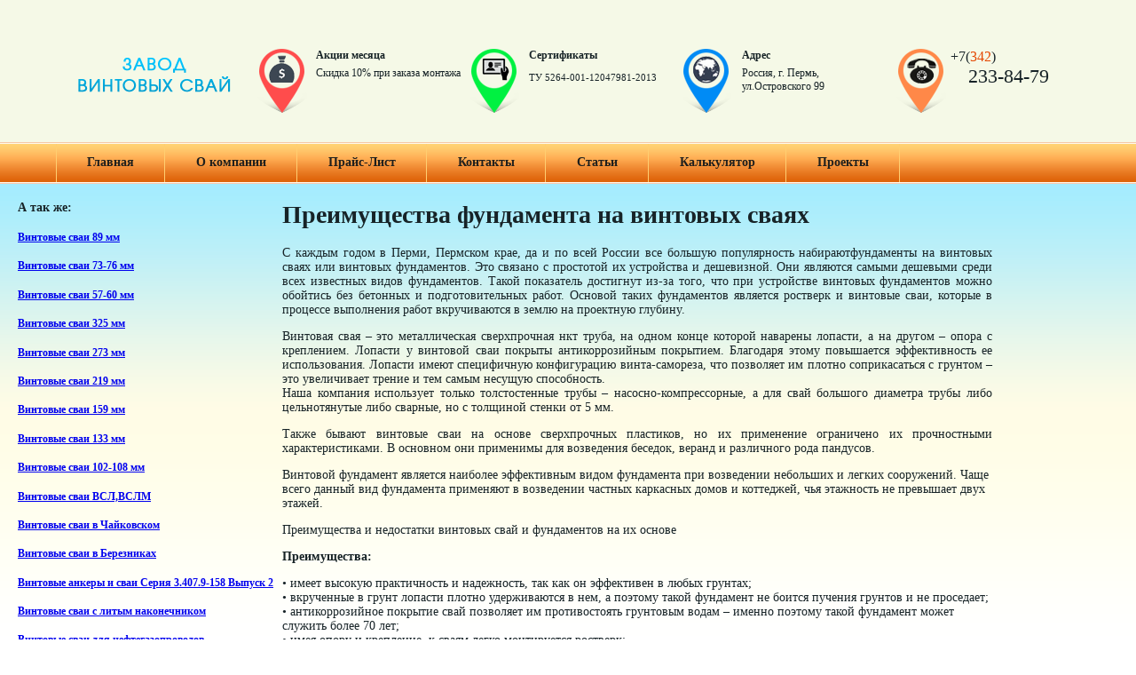

--- FILE ---
content_type: text/html; charset=UTF-8
request_url: https://vintovye-svai-perm.ru/preimushhestva-fundamenta-na-vintovyx-svayax.html
body_size: 15713
content:
<!DOCTYPE html>

<html>
<head>
<meta name="google-site-verification" content="qfzAMZpzz7pb3O85U8G1zzpoYGE02qIMHhznFZ2TbnQ" />
<meta name="google-site-verification" content="NTckzxT4V1Qeo3_xrZjc_oPyaQTdXwukX_4iDXq7kz0" />
<meta name='yandex-verification' content='5bf540e0ebc30804' />
<meta name="yandex-verification" content="8137716b9eaf028d" />
<meta name="viewport" content="width=1254, initial-scale=1">
    <meta charset="UTF-8" />
    
    <link rel="alternate" type="application/rss+xml" title="RSS 2.0" href="https://vintovye-svai-perm.ru/feed" />
    <link rel="stylesheet" type="text/css" href="https://vintovye-svai-perm.ru/wp-content/themes/pilings/style.css">
    <script src="//ajax.googleapis.com/ajax/libs/jquery/2.1.0/jquery.min.js"></script>
    <script src="https://vintovye-svai-perm.ru/wp-content/themes/pilings/js/jquery.slider.js"></script>
    	<style>img:is([sizes="auto" i], [sizes^="auto," i]) { contain-intrinsic-size: 3000px 1500px }</style>
	
		<!-- All in One SEO 4.9.2 - aioseo.com -->
		<title>Преимущества фундамента на винтовых сваях | Винтовые сваи в Перми | Винтовые сваи Пермь</title>
	<meta name="description" content="Производство и монтаж фундаментов на винтовых сваях в Перми" />
	<meta name="robots" content="max-image-preview:large" />
	<meta name="author" content="admin"/>
	<link rel="canonical" href="https://vintovye-svai-perm.ru/preimushhestva-fundamenta-na-vintovyx-svayax.html" />
	<meta name="generator" content="All in One SEO (AIOSEO) 4.9.2" />
		<meta property="og:locale" content="ru_RU" />
		<meta property="og:site_name" content="Винтовые сваи Пермь | Производство и продажа винтовых свай" />
		<meta property="og:type" content="article" />
		<meta property="og:title" content="Преимущества фундамента на винтовых сваях | Винтовые сваи в Перми | Винтовые сваи Пермь" />
		<meta property="og:description" content="Производство и монтаж фундаментов на винтовых сваях в Перми" />
		<meta property="og:url" content="https://vintovye-svai-perm.ru/preimushhestva-fundamenta-na-vintovyx-svayax.html" />
		<meta property="article:published_time" content="2015-02-09T07:23:55+00:00" />
		<meta property="article:modified_time" content="2015-02-09T07:26:43+00:00" />
		<meta name="twitter:card" content="summary_large_image" />
		<meta name="twitter:title" content="Преимущества фундамента на винтовых сваях | Винтовые сваи в Перми | Винтовые сваи Пермь" />
		<meta name="twitter:description" content="Производство и монтаж фундаментов на винтовых сваях в Перми" />
		<script type="application/ld+json" class="aioseo-schema">
			{"@context":"https:\/\/schema.org","@graph":[{"@type":"Article","@id":"https:\/\/vintovye-svai-perm.ru\/preimushhestva-fundamenta-na-vintovyx-svayax.html#article","name":"\u041f\u0440\u0435\u0438\u043c\u0443\u0449\u0435\u0441\u0442\u0432\u0430 \u0444\u0443\u043d\u0434\u0430\u043c\u0435\u043d\u0442\u0430 \u043d\u0430 \u0432\u0438\u043d\u0442\u043e\u0432\u044b\u0445 \u0441\u0432\u0430\u044f\u0445 | \u0412\u0438\u043d\u0442\u043e\u0432\u044b\u0435 \u0441\u0432\u0430\u0438 \u0432 \u041f\u0435\u0440\u043c\u0438 | \u0412\u0438\u043d\u0442\u043e\u0432\u044b\u0435 \u0441\u0432\u0430\u0438 \u041f\u0435\u0440\u043c\u044c","headline":"\u041f\u0440\u0435\u0438\u043c\u0443\u0449\u0435\u0441\u0442\u0432\u0430 \u0444\u0443\u043d\u0434\u0430\u043c\u0435\u043d\u0442\u0430 \u043d\u0430 \u0432\u0438\u043d\u0442\u043e\u0432\u044b\u0445 \u0441\u0432\u0430\u044f\u0445","author":{"@id":"https:\/\/vintovye-svai-perm.ru\/author\/admin#author"},"publisher":{"@id":"https:\/\/vintovye-svai-perm.ru\/#organization"},"image":{"@type":"ImageObject","url":"http:\/\/vintovye-svai-perm.ru\/nextgen-attach_to_post\/preview\/id--1984","@id":"https:\/\/vintovye-svai-perm.ru\/preimushhestva-fundamenta-na-vintovyx-svayax.html\/#articleImage"},"datePublished":"2015-02-09T07:23:55+05:00","dateModified":"2015-02-09T07:26:43+05:00","inLanguage":"ru-RU","mainEntityOfPage":{"@id":"https:\/\/vintovye-svai-perm.ru\/preimushhestva-fundamenta-na-vintovyx-svayax.html#webpage"},"isPartOf":{"@id":"https:\/\/vintovye-svai-perm.ru\/preimushhestva-fundamenta-na-vintovyx-svayax.html#webpage"},"articleSection":"\u0421\u0442\u0430\u0442\u044c\u0438"},{"@type":"BreadcrumbList","@id":"https:\/\/vintovye-svai-perm.ru\/preimushhestva-fundamenta-na-vintovyx-svayax.html#breadcrumblist","itemListElement":[{"@type":"ListItem","@id":"https:\/\/vintovye-svai-perm.ru#listItem","position":1,"name":"Home","item":"https:\/\/vintovye-svai-perm.ru","nextItem":{"@type":"ListItem","@id":"https:\/\/vintovye-svai-perm.ru\/category\/stati#listItem","name":"\u0421\u0442\u0430\u0442\u044c\u0438"}},{"@type":"ListItem","@id":"https:\/\/vintovye-svai-perm.ru\/category\/stati#listItem","position":2,"name":"\u0421\u0442\u0430\u0442\u044c\u0438","item":"https:\/\/vintovye-svai-perm.ru\/category\/stati","nextItem":{"@type":"ListItem","@id":"https:\/\/vintovye-svai-perm.ru\/preimushhestva-fundamenta-na-vintovyx-svayax.html#listItem","name":"\u041f\u0440\u0435\u0438\u043c\u0443\u0449\u0435\u0441\u0442\u0432\u0430 \u0444\u0443\u043d\u0434\u0430\u043c\u0435\u043d\u0442\u0430 \u043d\u0430 \u0432\u0438\u043d\u0442\u043e\u0432\u044b\u0445 \u0441\u0432\u0430\u044f\u0445"},"previousItem":{"@type":"ListItem","@id":"https:\/\/vintovye-svai-perm.ru#listItem","name":"Home"}},{"@type":"ListItem","@id":"https:\/\/vintovye-svai-perm.ru\/preimushhestva-fundamenta-na-vintovyx-svayax.html#listItem","position":3,"name":"\u041f\u0440\u0435\u0438\u043c\u0443\u0449\u0435\u0441\u0442\u0432\u0430 \u0444\u0443\u043d\u0434\u0430\u043c\u0435\u043d\u0442\u0430 \u043d\u0430 \u0432\u0438\u043d\u0442\u043e\u0432\u044b\u0445 \u0441\u0432\u0430\u044f\u0445","previousItem":{"@type":"ListItem","@id":"https:\/\/vintovye-svai-perm.ru\/category\/stati#listItem","name":"\u0421\u0442\u0430\u0442\u044c\u0438"}}]},{"@type":"Organization","@id":"https:\/\/vintovye-svai-perm.ru\/#organization","name":"\u0412\u0438\u043d\u0442\u043e\u0432\u044b\u0435 \u0441\u0432\u0430\u0438 \u041f\u0435\u0440\u043c\u044c","description":"\u041f\u0440\u043e\u0438\u0437\u0432\u043e\u0434\u0441\u0442\u0432\u043e \u0438 \u043f\u0440\u043e\u0434\u0430\u0436\u0430 \u0432\u0438\u043d\u0442\u043e\u0432\u044b\u0445 \u0441\u0432\u0430\u0439","url":"https:\/\/vintovye-svai-perm.ru\/"},{"@type":"Person","@id":"https:\/\/vintovye-svai-perm.ru\/author\/admin#author","url":"https:\/\/vintovye-svai-perm.ru\/author\/admin","name":"admin","image":{"@type":"ImageObject","@id":"https:\/\/vintovye-svai-perm.ru\/preimushhestva-fundamenta-na-vintovyx-svayax.html#authorImage","url":"https:\/\/secure.gravatar.com\/avatar\/f840dc420c2a70e06a8a7a47c11fbc1a86ef36a6ce32f859b468a2563f753284?s=96&d=mm&r=g","width":96,"height":96,"caption":"admin"}},{"@type":"WebPage","@id":"https:\/\/vintovye-svai-perm.ru\/preimushhestva-fundamenta-na-vintovyx-svayax.html#webpage","url":"https:\/\/vintovye-svai-perm.ru\/preimushhestva-fundamenta-na-vintovyx-svayax.html","name":"\u041f\u0440\u0435\u0438\u043c\u0443\u0449\u0435\u0441\u0442\u0432\u0430 \u0444\u0443\u043d\u0434\u0430\u043c\u0435\u043d\u0442\u0430 \u043d\u0430 \u0432\u0438\u043d\u0442\u043e\u0432\u044b\u0445 \u0441\u0432\u0430\u044f\u0445 | \u0412\u0438\u043d\u0442\u043e\u0432\u044b\u0435 \u0441\u0432\u0430\u0438 \u0432 \u041f\u0435\u0440\u043c\u0438 | \u0412\u0438\u043d\u0442\u043e\u0432\u044b\u0435 \u0441\u0432\u0430\u0438 \u041f\u0435\u0440\u043c\u044c","description":"\u041f\u0440\u043e\u0438\u0437\u0432\u043e\u0434\u0441\u0442\u0432\u043e \u0438 \u043c\u043e\u043d\u0442\u0430\u0436 \u0444\u0443\u043d\u0434\u0430\u043c\u0435\u043d\u0442\u043e\u0432 \u043d\u0430 \u0432\u0438\u043d\u0442\u043e\u0432\u044b\u0445 \u0441\u0432\u0430\u044f\u0445 \u0432 \u041f\u0435\u0440\u043c\u0438","inLanguage":"ru-RU","isPartOf":{"@id":"https:\/\/vintovye-svai-perm.ru\/#website"},"breadcrumb":{"@id":"https:\/\/vintovye-svai-perm.ru\/preimushhestva-fundamenta-na-vintovyx-svayax.html#breadcrumblist"},"author":{"@id":"https:\/\/vintovye-svai-perm.ru\/author\/admin#author"},"creator":{"@id":"https:\/\/vintovye-svai-perm.ru\/author\/admin#author"},"datePublished":"2015-02-09T07:23:55+05:00","dateModified":"2015-02-09T07:26:43+05:00"},{"@type":"WebSite","@id":"https:\/\/vintovye-svai-perm.ru\/#website","url":"https:\/\/vintovye-svai-perm.ru\/","name":"\u0412\u0438\u043d\u0442\u043e\u0432\u044b\u0435 \u0441\u0432\u0430\u0438 \u041f\u0435\u0440\u043c\u044c","description":"\u041f\u0440\u043e\u0438\u0437\u0432\u043e\u0434\u0441\u0442\u0432\u043e \u0438 \u043f\u0440\u043e\u0434\u0430\u0436\u0430 \u0432\u0438\u043d\u0442\u043e\u0432\u044b\u0445 \u0441\u0432\u0430\u0439","inLanguage":"ru-RU","publisher":{"@id":"https:\/\/vintovye-svai-perm.ru\/#organization"}}]}
		</script>
		<!-- All in One SEO -->

<link rel="alternate" type="application/rss+xml" title="Винтовые сваи Пермь &raquo; Лента комментариев к &laquo;Преимущества фундамента на винтовых сваях&raquo;" href="https://vintovye-svai-perm.ru/preimushhestva-fundamenta-na-vintovyx-svayax.html/feed" />
<script type="text/javascript">
/* <![CDATA[ */
window._wpemojiSettings = {"baseUrl":"https:\/\/s.w.org\/images\/core\/emoji\/16.0.1\/72x72\/","ext":".png","svgUrl":"https:\/\/s.w.org\/images\/core\/emoji\/16.0.1\/svg\/","svgExt":".svg","source":{"concatemoji":"https:\/\/vintovye-svai-perm.ru\/wp-includes\/js\/wp-emoji-release.min.js?ver=6.8.3"}};
/*! This file is auto-generated */
!function(s,n){var o,i,e;function c(e){try{var t={supportTests:e,timestamp:(new Date).valueOf()};sessionStorage.setItem(o,JSON.stringify(t))}catch(e){}}function p(e,t,n){e.clearRect(0,0,e.canvas.width,e.canvas.height),e.fillText(t,0,0);var t=new Uint32Array(e.getImageData(0,0,e.canvas.width,e.canvas.height).data),a=(e.clearRect(0,0,e.canvas.width,e.canvas.height),e.fillText(n,0,0),new Uint32Array(e.getImageData(0,0,e.canvas.width,e.canvas.height).data));return t.every(function(e,t){return e===a[t]})}function u(e,t){e.clearRect(0,0,e.canvas.width,e.canvas.height),e.fillText(t,0,0);for(var n=e.getImageData(16,16,1,1),a=0;a<n.data.length;a++)if(0!==n.data[a])return!1;return!0}function f(e,t,n,a){switch(t){case"flag":return n(e,"\ud83c\udff3\ufe0f\u200d\u26a7\ufe0f","\ud83c\udff3\ufe0f\u200b\u26a7\ufe0f")?!1:!n(e,"\ud83c\udde8\ud83c\uddf6","\ud83c\udde8\u200b\ud83c\uddf6")&&!n(e,"\ud83c\udff4\udb40\udc67\udb40\udc62\udb40\udc65\udb40\udc6e\udb40\udc67\udb40\udc7f","\ud83c\udff4\u200b\udb40\udc67\u200b\udb40\udc62\u200b\udb40\udc65\u200b\udb40\udc6e\u200b\udb40\udc67\u200b\udb40\udc7f");case"emoji":return!a(e,"\ud83e\udedf")}return!1}function g(e,t,n,a){var r="undefined"!=typeof WorkerGlobalScope&&self instanceof WorkerGlobalScope?new OffscreenCanvas(300,150):s.createElement("canvas"),o=r.getContext("2d",{willReadFrequently:!0}),i=(o.textBaseline="top",o.font="600 32px Arial",{});return e.forEach(function(e){i[e]=t(o,e,n,a)}),i}function t(e){var t=s.createElement("script");t.src=e,t.defer=!0,s.head.appendChild(t)}"undefined"!=typeof Promise&&(o="wpEmojiSettingsSupports",i=["flag","emoji"],n.supports={everything:!0,everythingExceptFlag:!0},e=new Promise(function(e){s.addEventListener("DOMContentLoaded",e,{once:!0})}),new Promise(function(t){var n=function(){try{var e=JSON.parse(sessionStorage.getItem(o));if("object"==typeof e&&"number"==typeof e.timestamp&&(new Date).valueOf()<e.timestamp+604800&&"object"==typeof e.supportTests)return e.supportTests}catch(e){}return null}();if(!n){if("undefined"!=typeof Worker&&"undefined"!=typeof OffscreenCanvas&&"undefined"!=typeof URL&&URL.createObjectURL&&"undefined"!=typeof Blob)try{var e="postMessage("+g.toString()+"("+[JSON.stringify(i),f.toString(),p.toString(),u.toString()].join(",")+"));",a=new Blob([e],{type:"text/javascript"}),r=new Worker(URL.createObjectURL(a),{name:"wpTestEmojiSupports"});return void(r.onmessage=function(e){c(n=e.data),r.terminate(),t(n)})}catch(e){}c(n=g(i,f,p,u))}t(n)}).then(function(e){for(var t in e)n.supports[t]=e[t],n.supports.everything=n.supports.everything&&n.supports[t],"flag"!==t&&(n.supports.everythingExceptFlag=n.supports.everythingExceptFlag&&n.supports[t]);n.supports.everythingExceptFlag=n.supports.everythingExceptFlag&&!n.supports.flag,n.DOMReady=!1,n.readyCallback=function(){n.DOMReady=!0}}).then(function(){return e}).then(function(){var e;n.supports.everything||(n.readyCallback(),(e=n.source||{}).concatemoji?t(e.concatemoji):e.wpemoji&&e.twemoji&&(t(e.twemoji),t(e.wpemoji)))}))}((window,document),window._wpemojiSettings);
/* ]]> */
</script>
<style id='wp-emoji-styles-inline-css' type='text/css'>

	img.wp-smiley, img.emoji {
		display: inline !important;
		border: none !important;
		box-shadow: none !important;
		height: 1em !important;
		width: 1em !important;
		margin: 0 0.07em !important;
		vertical-align: -0.1em !important;
		background: none !important;
		padding: 0 !important;
	}
</style>
<link rel='stylesheet' id='wp-block-library-css' href='https://vintovye-svai-perm.ru/wp-includes/css/dist/block-library/style.min.css?ver=6.8.3' type='text/css' media='all' />
<style id='classic-theme-styles-inline-css' type='text/css'>
/*! This file is auto-generated */
.wp-block-button__link{color:#fff;background-color:#32373c;border-radius:9999px;box-shadow:none;text-decoration:none;padding:calc(.667em + 2px) calc(1.333em + 2px);font-size:1.125em}.wp-block-file__button{background:#32373c;color:#fff;text-decoration:none}
</style>
<link rel='stylesheet' id='aioseo/css/src/vue/standalone/blocks/table-of-contents/global.scss-css' href='https://vintovye-svai-perm.ru/wp-content/plugins/all-in-one-seo-pack/dist/Lite/assets/css/table-of-contents/global.e90f6d47.css?ver=4.9.2' type='text/css' media='all' />
<style id='global-styles-inline-css' type='text/css'>
:root{--wp--preset--aspect-ratio--square: 1;--wp--preset--aspect-ratio--4-3: 4/3;--wp--preset--aspect-ratio--3-4: 3/4;--wp--preset--aspect-ratio--3-2: 3/2;--wp--preset--aspect-ratio--2-3: 2/3;--wp--preset--aspect-ratio--16-9: 16/9;--wp--preset--aspect-ratio--9-16: 9/16;--wp--preset--color--black: #000000;--wp--preset--color--cyan-bluish-gray: #abb8c3;--wp--preset--color--white: #ffffff;--wp--preset--color--pale-pink: #f78da7;--wp--preset--color--vivid-red: #cf2e2e;--wp--preset--color--luminous-vivid-orange: #ff6900;--wp--preset--color--luminous-vivid-amber: #fcb900;--wp--preset--color--light-green-cyan: #7bdcb5;--wp--preset--color--vivid-green-cyan: #00d084;--wp--preset--color--pale-cyan-blue: #8ed1fc;--wp--preset--color--vivid-cyan-blue: #0693e3;--wp--preset--color--vivid-purple: #9b51e0;--wp--preset--gradient--vivid-cyan-blue-to-vivid-purple: linear-gradient(135deg,rgba(6,147,227,1) 0%,rgb(155,81,224) 100%);--wp--preset--gradient--light-green-cyan-to-vivid-green-cyan: linear-gradient(135deg,rgb(122,220,180) 0%,rgb(0,208,130) 100%);--wp--preset--gradient--luminous-vivid-amber-to-luminous-vivid-orange: linear-gradient(135deg,rgba(252,185,0,1) 0%,rgba(255,105,0,1) 100%);--wp--preset--gradient--luminous-vivid-orange-to-vivid-red: linear-gradient(135deg,rgba(255,105,0,1) 0%,rgb(207,46,46) 100%);--wp--preset--gradient--very-light-gray-to-cyan-bluish-gray: linear-gradient(135deg,rgb(238,238,238) 0%,rgb(169,184,195) 100%);--wp--preset--gradient--cool-to-warm-spectrum: linear-gradient(135deg,rgb(74,234,220) 0%,rgb(151,120,209) 20%,rgb(207,42,186) 40%,rgb(238,44,130) 60%,rgb(251,105,98) 80%,rgb(254,248,76) 100%);--wp--preset--gradient--blush-light-purple: linear-gradient(135deg,rgb(255,206,236) 0%,rgb(152,150,240) 100%);--wp--preset--gradient--blush-bordeaux: linear-gradient(135deg,rgb(254,205,165) 0%,rgb(254,45,45) 50%,rgb(107,0,62) 100%);--wp--preset--gradient--luminous-dusk: linear-gradient(135deg,rgb(255,203,112) 0%,rgb(199,81,192) 50%,rgb(65,88,208) 100%);--wp--preset--gradient--pale-ocean: linear-gradient(135deg,rgb(255,245,203) 0%,rgb(182,227,212) 50%,rgb(51,167,181) 100%);--wp--preset--gradient--electric-grass: linear-gradient(135deg,rgb(202,248,128) 0%,rgb(113,206,126) 100%);--wp--preset--gradient--midnight: linear-gradient(135deg,rgb(2,3,129) 0%,rgb(40,116,252) 100%);--wp--preset--font-size--small: 13px;--wp--preset--font-size--medium: 20px;--wp--preset--font-size--large: 36px;--wp--preset--font-size--x-large: 42px;--wp--preset--spacing--20: 0.44rem;--wp--preset--spacing--30: 0.67rem;--wp--preset--spacing--40: 1rem;--wp--preset--spacing--50: 1.5rem;--wp--preset--spacing--60: 2.25rem;--wp--preset--spacing--70: 3.38rem;--wp--preset--spacing--80: 5.06rem;--wp--preset--shadow--natural: 6px 6px 9px rgba(0, 0, 0, 0.2);--wp--preset--shadow--deep: 12px 12px 50px rgba(0, 0, 0, 0.4);--wp--preset--shadow--sharp: 6px 6px 0px rgba(0, 0, 0, 0.2);--wp--preset--shadow--outlined: 6px 6px 0px -3px rgba(255, 255, 255, 1), 6px 6px rgba(0, 0, 0, 1);--wp--preset--shadow--crisp: 6px 6px 0px rgba(0, 0, 0, 1);}:where(.is-layout-flex){gap: 0.5em;}:where(.is-layout-grid){gap: 0.5em;}body .is-layout-flex{display: flex;}.is-layout-flex{flex-wrap: wrap;align-items: center;}.is-layout-flex > :is(*, div){margin: 0;}body .is-layout-grid{display: grid;}.is-layout-grid > :is(*, div){margin: 0;}:where(.wp-block-columns.is-layout-flex){gap: 2em;}:where(.wp-block-columns.is-layout-grid){gap: 2em;}:where(.wp-block-post-template.is-layout-flex){gap: 1.25em;}:where(.wp-block-post-template.is-layout-grid){gap: 1.25em;}.has-black-color{color: var(--wp--preset--color--black) !important;}.has-cyan-bluish-gray-color{color: var(--wp--preset--color--cyan-bluish-gray) !important;}.has-white-color{color: var(--wp--preset--color--white) !important;}.has-pale-pink-color{color: var(--wp--preset--color--pale-pink) !important;}.has-vivid-red-color{color: var(--wp--preset--color--vivid-red) !important;}.has-luminous-vivid-orange-color{color: var(--wp--preset--color--luminous-vivid-orange) !important;}.has-luminous-vivid-amber-color{color: var(--wp--preset--color--luminous-vivid-amber) !important;}.has-light-green-cyan-color{color: var(--wp--preset--color--light-green-cyan) !important;}.has-vivid-green-cyan-color{color: var(--wp--preset--color--vivid-green-cyan) !important;}.has-pale-cyan-blue-color{color: var(--wp--preset--color--pale-cyan-blue) !important;}.has-vivid-cyan-blue-color{color: var(--wp--preset--color--vivid-cyan-blue) !important;}.has-vivid-purple-color{color: var(--wp--preset--color--vivid-purple) !important;}.has-black-background-color{background-color: var(--wp--preset--color--black) !important;}.has-cyan-bluish-gray-background-color{background-color: var(--wp--preset--color--cyan-bluish-gray) !important;}.has-white-background-color{background-color: var(--wp--preset--color--white) !important;}.has-pale-pink-background-color{background-color: var(--wp--preset--color--pale-pink) !important;}.has-vivid-red-background-color{background-color: var(--wp--preset--color--vivid-red) !important;}.has-luminous-vivid-orange-background-color{background-color: var(--wp--preset--color--luminous-vivid-orange) !important;}.has-luminous-vivid-amber-background-color{background-color: var(--wp--preset--color--luminous-vivid-amber) !important;}.has-light-green-cyan-background-color{background-color: var(--wp--preset--color--light-green-cyan) !important;}.has-vivid-green-cyan-background-color{background-color: var(--wp--preset--color--vivid-green-cyan) !important;}.has-pale-cyan-blue-background-color{background-color: var(--wp--preset--color--pale-cyan-blue) !important;}.has-vivid-cyan-blue-background-color{background-color: var(--wp--preset--color--vivid-cyan-blue) !important;}.has-vivid-purple-background-color{background-color: var(--wp--preset--color--vivid-purple) !important;}.has-black-border-color{border-color: var(--wp--preset--color--black) !important;}.has-cyan-bluish-gray-border-color{border-color: var(--wp--preset--color--cyan-bluish-gray) !important;}.has-white-border-color{border-color: var(--wp--preset--color--white) !important;}.has-pale-pink-border-color{border-color: var(--wp--preset--color--pale-pink) !important;}.has-vivid-red-border-color{border-color: var(--wp--preset--color--vivid-red) !important;}.has-luminous-vivid-orange-border-color{border-color: var(--wp--preset--color--luminous-vivid-orange) !important;}.has-luminous-vivid-amber-border-color{border-color: var(--wp--preset--color--luminous-vivid-amber) !important;}.has-light-green-cyan-border-color{border-color: var(--wp--preset--color--light-green-cyan) !important;}.has-vivid-green-cyan-border-color{border-color: var(--wp--preset--color--vivid-green-cyan) !important;}.has-pale-cyan-blue-border-color{border-color: var(--wp--preset--color--pale-cyan-blue) !important;}.has-vivid-cyan-blue-border-color{border-color: var(--wp--preset--color--vivid-cyan-blue) !important;}.has-vivid-purple-border-color{border-color: var(--wp--preset--color--vivid-purple) !important;}.has-vivid-cyan-blue-to-vivid-purple-gradient-background{background: var(--wp--preset--gradient--vivid-cyan-blue-to-vivid-purple) !important;}.has-light-green-cyan-to-vivid-green-cyan-gradient-background{background: var(--wp--preset--gradient--light-green-cyan-to-vivid-green-cyan) !important;}.has-luminous-vivid-amber-to-luminous-vivid-orange-gradient-background{background: var(--wp--preset--gradient--luminous-vivid-amber-to-luminous-vivid-orange) !important;}.has-luminous-vivid-orange-to-vivid-red-gradient-background{background: var(--wp--preset--gradient--luminous-vivid-orange-to-vivid-red) !important;}.has-very-light-gray-to-cyan-bluish-gray-gradient-background{background: var(--wp--preset--gradient--very-light-gray-to-cyan-bluish-gray) !important;}.has-cool-to-warm-spectrum-gradient-background{background: var(--wp--preset--gradient--cool-to-warm-spectrum) !important;}.has-blush-light-purple-gradient-background{background: var(--wp--preset--gradient--blush-light-purple) !important;}.has-blush-bordeaux-gradient-background{background: var(--wp--preset--gradient--blush-bordeaux) !important;}.has-luminous-dusk-gradient-background{background: var(--wp--preset--gradient--luminous-dusk) !important;}.has-pale-ocean-gradient-background{background: var(--wp--preset--gradient--pale-ocean) !important;}.has-electric-grass-gradient-background{background: var(--wp--preset--gradient--electric-grass) !important;}.has-midnight-gradient-background{background: var(--wp--preset--gradient--midnight) !important;}.has-small-font-size{font-size: var(--wp--preset--font-size--small) !important;}.has-medium-font-size{font-size: var(--wp--preset--font-size--medium) !important;}.has-large-font-size{font-size: var(--wp--preset--font-size--large) !important;}.has-x-large-font-size{font-size: var(--wp--preset--font-size--x-large) !important;}
:where(.wp-block-post-template.is-layout-flex){gap: 1.25em;}:where(.wp-block-post-template.is-layout-grid){gap: 1.25em;}
:where(.wp-block-columns.is-layout-flex){gap: 2em;}:where(.wp-block-columns.is-layout-grid){gap: 2em;}
:root :where(.wp-block-pullquote){font-size: 1.5em;line-height: 1.6;}
</style>
<link rel='stylesheet' id='contact-form-7-css' href='https://vintovye-svai-perm.ru/wp-content/plugins/contact-form-7/includes/css/styles.css?ver=6.1.4' type='text/css' media='all' />
<link rel='stylesheet' id='wp-pagenavi-css' href='https://vintovye-svai-perm.ru/wp-content/plugins/wp-pagenavi/pagenavi-css.css?ver=2.70' type='text/css' media='all' />
<link rel="https://api.w.org/" href="https://vintovye-svai-perm.ru/wp-json/" /><link rel="alternate" title="JSON" type="application/json" href="https://vintovye-svai-perm.ru/wp-json/wp/v2/posts/1975" /><link rel="EditURI" type="application/rsd+xml" title="RSD" href="https://vintovye-svai-perm.ru/xmlrpc.php?rsd" />
<meta name="generator" content="WordPress 6.8.3" />
<link rel='shortlink' href='https://vintovye-svai-perm.ru/?p=1975' />
<link rel="alternate" title="oEmbed (JSON)" type="application/json+oembed" href="https://vintovye-svai-perm.ru/wp-json/oembed/1.0/embed?url=https%3A%2F%2Fvintovye-svai-perm.ru%2Fpreimushhestva-fundamenta-na-vintovyx-svayax.html" />
<link rel="alternate" title="oEmbed (XML)" type="text/xml+oembed" href="https://vintovye-svai-perm.ru/wp-json/oembed/1.0/embed?url=https%3A%2F%2Fvintovye-svai-perm.ru%2Fpreimushhestva-fundamenta-na-vintovyx-svayax.html&#038;format=xml" />
<link rel="icon" href="https://vintovye-svai-perm.ru/wp-content/uploads/2025/12/cropped-wg0i04dh1d0c08i3x2p6ghcme37xvimm-32x32.jpg" sizes="32x32" />
<link rel="icon" href="https://vintovye-svai-perm.ru/wp-content/uploads/2025/12/cropped-wg0i04dh1d0c08i3x2p6ghcme37xvimm-192x192.jpg" sizes="192x192" />
<link rel="apple-touch-icon" href="https://vintovye-svai-perm.ru/wp-content/uploads/2025/12/cropped-wg0i04dh1d0c08i3x2p6ghcme37xvimm-180x180.jpg" />
<meta name="msapplication-TileImage" content="https://vintovye-svai-perm.ru/wp-content/uploads/2025/12/cropped-wg0i04dh1d0c08i3x2p6ghcme37xvimm-270x270.jpg" />
</head>
<body>
<div class="main-wrapper">
    <div id="header">
        <div class="wrapper">
	    <div class="above-menu">
            <a href="https://vintovye-svai-perm.ru" class="logo"></a>
                        <div class="actions">
                <div class="icon"></div>
                <span class="title">Акции месяца</span>
                                    <a href="https://vintovye-svai-perm.ru/akciya-1.html">Скидка 10% при заказа монтажа</a>
                            </div>
                                    <div class="certificates">
                <div class="icon"></div>
                <span class="title">Сертификаты</span>
                                    <a href="https://vintovye-svai-perm.ru/sertifkat-1.html"><p style="font-size:11px">ТУ 5264-001-12047981-2013</p></a>
                            </div>
                        <div class="address">
                <div class="icon"></div>
                <span class="title">Адрес</span>
                Россия, г. Пермь, <br />
                ул.Островского 99
            </div>
            <div class="telephone">
                <div class="icon"></div>
                <span class="part-1">+7(<span class="code">342</span>)</span><br>
                <span class="part-2">233-84-79</span> 
                <!--<a href="#">Заказать звонок</a>-->
            </div>
            <div class="clear"></div>
	    </div>
            <div class="menu-primary-container"><ul id="menu-primary" class="primary menu horizontal"><li id="menu-item-435" class="menu-item menu-item-type-custom menu-item-object-custom menu-item-home menu-item-435"><a href="http://vintovye-svai-perm.ru//">Главная</a></li>
<li id="menu-item-436" class="menu-item menu-item-type-post_type menu-item-object-page menu-item-436"><a href="https://vintovye-svai-perm.ru/o-kompanii">О компании</a></li>
<li id="menu-item-437" class="menu-item menu-item-type-post_type menu-item-object-page menu-item-437"><a href="https://vintovye-svai-perm.ru/price-list">Прайс-Лист</a></li>
<li id="menu-item-440" class="menu-item menu-item-type-post_type menu-item-object-page menu-item-440"><a href="https://vintovye-svai-perm.ru/kontakty">Контакты</a></li>
<li id="menu-item-547" class="menu-item menu-item-type-post_type menu-item-object-page current_page_parent menu-item-547"><a href="https://vintovye-svai-perm.ru/stati">Статьи</a></li>
<li id="menu-item-439" class="menu-item menu-item-type-post_type menu-item-object-page menu-item-439"><a href="https://vintovye-svai-perm.ru/kalkulyator">Калькулятор</a></li>
<li id="menu-item-505" class="menu-item menu-item-type-post_type menu-item-object-page menu-item-505"><a href="https://vintovye-svai-perm.ru/projects">Проекты</a></li>
</ul></div>        </div>
    </div> 
  
<div class="left" id="sidebar">

<div class="section">
<h4> А так же:</h4>
<h5><a href="https://vintovye-svai-perm.ru/vintovye-svai-89.html">Винтовые сваи 89 мм</a></h5>
<h5><a href="https://vintovye-svai-perm.ru/vintovye-svai-73-76-mm.html">Винтовые сваи 73-76 мм</a></h5>
<h5><a href="https://vintovye-svai-perm.ru/vintovye-svai-57-60-mm.html">Винтовые сваи 57-60 мм</a></h5>
<h5><a href="https://vintovye-svai-perm.ru/vintovye-svai-325-mm.html">Винтовые сваи 325 мм</a></h5>
<h5><a href="https://vintovye-svai-perm.ru/vintovye-svai-273-mm.html">Винтовые сваи 273 мм</a></h5>
<h5><a href="https://vintovye-svai-perm.ru/vintovye-svai-219-mm.html">Винтовые сваи 219 мм</a></h5>
<h5><a href="https://vintovye-svai-perm.ru/vintovye-svai-159-mm.html">Винтовые сваи 159 мм</a></h5>
<h5><a href="https://vintovye-svai-perm.ru/vintovye-svai-133-mm.html">Винтовые сваи 133 мм</a></h5>
<h5><a href="https://vintovye-svai-perm.ru/vintovye-svai-102-108-mm.html">Винтовые сваи 102-108 мм</a></h5>

<h5><a href="https://vintovye-svai-perm.ru/vintovye-svai-vslvslm.html">Винтовые сваи ВСЛ,ВСЛМ</a></h5>
<h5><a href="https://vintovye-svai-perm.ru/vintovye-svai-v-chajkovskom.html">Винтовые сваи в Чайковском</a></h5>
<h5><a href="https://vintovye-svai-perm.ru/vintovye-svai-v-bereznikax.html">Винтовые сваи в Березниках</a></h5>
<h5><a href="https://vintovye-svai-perm.ru/vintovye-svai-seriya-3-407-9-158-vypusk-2.html">Винтовые анкеры и сваи Серия 3.407.9-158 Выпуск 2</a></h5>
<h5><a href="https://vintovye-svai-perm.ru/vintovye-svai-s-litym-nakonechnikom.html">Винтовые сваи с литым наконечником</a></h5>
<h5><a href="https://vintovye-svai-perm.ru/vintovye-svai-dlya-neftegazoprovodov.html">Винтовые сваи для нефтегазопроводов</a></h5>
<h5><a href="https://vintovye-svai-perm.ru/vintovye-svai-dlya-lep.html">Винтовые сваи для ЛЭП</a></h5>
<h5><a href="https://vintovye-svai-perm.ru/texnicheskij-vyezd.html">Технический выезд</a></h5>
<h5><a href="https://vintovye-svai-perm.ru/svaya-s-dvumya-vintami.html">Винтовая свая с двумя винтами</a></h5>
<h5><a href="https://vintovye-svai-perm.ru/ruchnoj-montazh-vintovyx-svaj.html">Ручной монтаж винтовых свай</a></h5>
<h5><a href="https://vintovye-svai-perm.ru/probnoe-zavinchivanie-vintovyx-svaj.html">Пробное завинчивание винтовых свай</a></h5>
<h5><a href="https://vintovye-svai-perm.ru/podpornaya-stenka-na-vintovyx-svayax.html">Подпорная стенка на винтовых сваях</a></h5>
<h5><a href="https://vintovye-svai-perm.ru/otdelka-cokolya-fundamenta.html">Отделка цоколя фундамента</a></h5>
<h5><a href="https://vintovye-svai-perm.ru/optovaya-prodazha-vintovyx-svaj.html">Оптовая продажа винтовых свай</a></h5>
<h5><a href="https://vintovye-svai-perm.ru/obvyazka-vintovyx-svaj-shvellerom.html">Обвязка винтовых свай швеллером</a></h5>
<h5><a href="https://vintovye-svai-perm.ru/nesushhaya-sposobnost-vintovogo-fundamenta.html">Несущая способность винтового фундамента</a></h5>
<h5><a href="https://vintovye-svai-perm.ru/nesushhaya-sposobnost-grunta.html">Несущая способность грунта</a></h5>
<h5><a href="https://vintovye-svai-perm.ru/montazh-vintovyx-svaj-zimoj.html">Монтаж винтовых свай зимой</a></h5>
<h5><a href="https://vintovye-svai-perm.ru/montazh-vintovyx-svaj-vruchnuyu.html">Монтаж винтовых свай вручную</a></h5>
<h5><a href="https://vintovye-svai-perm.ru/mashinnyj-montazh-vintovyx-svaj.html">Машинный монтаж винтовых свай</a></h5>
<h5><a href="https://vintovye-svai-perm.ru/lopasti-k-vintovym-svayam.html">Лопасти к винтовым сваям</a></h5>
<h5><a href="https://vintovye-svai-perm.ru/konstrukciya-vintovoj-svai.html">Конструкция винтовой сваи</a></h5>
<h5><a href="https://vintovye-svai-perm.ru/glubina-pogruzheniya-vintovoj-svai.html">Глубина погружения винтовой сваи</a></h5>
<h5><a href="https://vintovye-svai-perm.ru/fundament-na-zabolochennoj-mestnosti.html">Фундамент на заболоченной местности</a></h5>
<h5><a href="https://vintovye-svai-perm.ru/foto-nashego-proizvodstva.html">Фото нашего производства</a></h5>
<h5><a href="https://vintovye-svai-perm.ru/cokol-doma-na-vintovyx-svayax.html">Цоколь дома на винтовых сваях</a></h5>
<h5><a href="https://vintovye-svai-perm.ru/betonirovanie-vintovoj-svai.html">Бетонирование винтовой сваи</a></h5>

 </div>
</div>

    <div id="main">

        <div class="wrapper">

            <div id="content2">

                                        <div class="post">
                            <h1>Преимущества фундамента на винтовых сваях</h1>                             <div class="post-content"><p align="JUSTIFY">С каждым годом в Перми, Пермском крае, да и по всей России все большую популярность набираютфундаменты на винтовых сваях или винтовых фундаментов. Это связано с простотой их устройства и дешевизной. Они являются самыми дешевыми среди всех известных видов фундаментов. Такой показатель достигнут из-за того, что при устройстве винтовых фундаментов можно обойтись без бетонных и подготовительных работ. Основой таких фундаментов является ростверк и винтовые сваи, которые в процессе выполнения работ вкручиваются в землю на проектную глубину. <span id="more-1975"></span></p>
<p align="JUSTIFY">Винтовая свая – это металлическая сверхпрочная нкт труба, на одном конце которой наварены лопасти, а на другом – опора с креплением. Лопасти у винтовой сваи покрыты антикоррозийным покрытием. Благодаря этому повышается эффективность ее использования. Лопасти имеют специфичную конфигурацию винта-самореза, что позволяет им плотно соприкасаться с грунтом – это увеличивает трение и тем самым несущую способность.<br />
Наша компания использует только толстостенные трубы – насосно-компресс<wbr />орные, а для свай большого диаметра трубы либо цельнотянутые либо сварные, но с толщиной стенки от 5 мм.</p>
<p align="JUSTIFY">Также бывают винтовые сваи на основе сверхпрочных пластиков, но их применение ограничено их прочностными характеристиками<wbr />. В основном они применимы для возведения беседок, веранд и различного рода пандусов.</p>
<p>Винтовой фундамент является наиболее эффективным видом фундамента при возведении небольших и легких сооружений. Чаще всего данный вид фундамента применяют в возведении частных каркасных домов и коттеджей, чья этажность не превышает двух этажей.</p>
<p align="JUSTIFY"><a id="_GoBack" name="_GoBack"></a>Преимущества и недостатки винтовых свай и фундаментов на их основе</p>
<p><strong>Преимущества:</strong></p>
<p>• имеет высокую практичность и надежность, так как он эффективен в любых грунтах;<br />
• вкрученные в грунт лопасти плотно удерживаются в нем, а поэтому такой фундамент не боится пучения грунтов и не проседает;<br />
• антикоррозийное покрытие свай позволяет им противостоять грунтовым водам – именно поэтому такой фундамент может служить более 70 лет;<br />
• имея опору и крепление, к сваям легко монтируется ростверк;<br />
• низкая стоимость;</p>
<p align="JUSTIFY">• варьируя число и виды винтовых свай, можно подобрать наиболее эффективный фундамент и избежать перерасхода материала. К примеру, для мест с большими нагрузками можно установить винтовую сваю, которая способна нести большую нагрузку, а в местах с небольшими нагрузками применить более слабую;</p>
<p align="JUSTIFY">• такой фундамент можно устанавливать на склонах с довольно большим уклоном;<br />
• его монтаж могут провести 3 человека без присутствия специальной техники;<br />
• быстрые сроки возведения – на устройство может уйти всего один день;<br />
• является устойчивым к сейсмической активности;</p>
<p align="JUSTIFY">• самым главным достоинством является возможность их повторного применения;<br />
• не требуется проведение земляных и опалубочных работ.</p>
<p><strong>Недостатки:</strong></p>
<p>• в строениях с такими фундаментами затруднено устройство цоколя;<br />
• невозможность возводить на таких фундаментах тяжелые стены;<br />
• здания имеют малую этажность.</p>
<p align="JUSTIFY"><strong>Подсчет количества винтовых свай для фундамента</strong></p>
<p align="JUSTIFY">Для определения необходимого количества винтовых свай нужно внимательно изучить проект будущего строения, план первого этажа и провести расчеты всех нагрузок. Особое внимание стоит обратить на месторасположени<wbr />е дверных и оконных проемов, несущих конструкций стен, место под камин или печь (если предусмотрено проектом). Кроме того, необходимо знать геологию местности, свойства и характеристики грунтов – это можно узнать, проведя геологическую разведку (геологические изыскания).</p>
<p align="JUSTIFY">Лишь проведя качественный анализ всех вышеупомянутых фактов, можно определить нужное количество, технические характеристики и вид винтовых свай.</p>
<p><strong>Принцип и поэтапное возведение фундамента</strong></p>
<p align="JUSTIFY">Для завинчивания свай в грунт в Пермском крае (из-за, в принципе, хороших грунтов на большей территории Перми и Пермского края), если это небольшие и недлинные сваи, потребуется только ручная сила с применением оправки, рычажной штанги (трубы). Если сваи имеют большой диаметр, а с применением ручной силы это сделать не получается, то тогда можно прибегнуть к помощи механизмов со специальным навесным оборудованием.</p>
<p align="JUSTIFY">После выбора нужных свай необходимо нанести на местности сетку с разметкой под каждую сваю, определить перепад высот нивелиром. Определившись с месторасположени<wbr />ем каждой винтовой сваи, можно браться за их закручивание. Важным фактом является то, что свая должна иметь строго вертикальное направление, поэтому в процессе ввинчивания после нескольких витков ее нужно проверять уровнем.</p>
<p align="JUSTIFY">После погружения всех свай необходимо проверить их на горизонтальность<wbr />, так как для правильной эксплуатации верх всех свай должен находиться в одной горизонтальной плоскости.</p>
<p align="JUSTIFY">На последнем этапе на опоры винтовых свай закрепляется оголовок и ростверк из бруса, уголка, швеллера, который после монтажа окрашивается защитной краской, антисептиком в случае бруса.</p>
<p align="JUSTIFY"><strong>Фото возможных вариантов обвязки винтовых свай: </strong></p>
<p align="JUSTIFY"><!-- default-view.php -->
<div
	class="ngg-galleryoverview default-view
	 ngg-ajax-pagination-none	"
	id="ngg-gallery-0c1edaf0646094c5bb93f32c9a4820af-1">

		<!-- Thumbnails -->
				<div id="ngg-image-0" class="ngg-gallery-thumbnail-box
											"
			>
						<div class="ngg-gallery-thumbnail">
			<a href="https://vintovye-svai-perm.ru/wp-content/gallery/rostverk/rostverk.jpg"
				title=""
				data-src="https://vintovye-svai-perm.ru/wp-content/gallery/rostverk/rostverk.jpg"
				data-thumbnail="https://vintovye-svai-perm.ru/wp-content/gallery/rostverk/thumbs/thumbs_rostverk.jpg"
				data-image-id="426"
				data-title="rostverk"
				data-description=""
				data-image-slug="rostverk"
				class="shutterset_0c1edaf0646094c5bb93f32c9a4820af">
				<img
					title="rostverk"
					alt="rostverk"
					src="https://vintovye-svai-perm.ru/wp-content/gallery/rostverk/thumbs/thumbs_rostverk.jpg"
					width="200"
					height="150"
					style="max-width:100%;"
				/>
			</a>
		</div>
							</div>
			
				<div id="ngg-image-1" class="ngg-gallery-thumbnail-box
											"
			>
						<div class="ngg-gallery-thumbnail">
			<a href="https://vintovye-svai-perm.ru/wp-content/gallery/rostverk/%D0%A4%D0%BE%D1%82%D0%BE-%D1%80%D0%BE%D1%81%D1%82%D0%B2%D0%B5%D1%80%D0%BA-%D0%B6_%D0%B1.jpg"
				title=" "
				data-src="https://vintovye-svai-perm.ru/wp-content/gallery/rostverk/%D0%A4%D0%BE%D1%82%D0%BE-%D1%80%D0%BE%D1%81%D1%82%D0%B2%D0%B5%D1%80%D0%BA-%D0%B6_%D0%B1.jpg"
				data-thumbnail="https://vintovye-svai-perm.ru/wp-content/gallery/rostverk/thumbs/thumbs_%D0%A4%D0%BE%D1%82%D0%BE-%D1%80%D0%BE%D1%81%D1%82%D0%B2%D0%B5%D1%80%D0%BA-%D0%B6_%D0%B1.jpg"
				data-image-id="427"
				data-title="Фото ростверк ж_б"
				data-description=" "
				data-image-slug="%d1%84%d0%be%d1%82%d0%be-%d1%80%d0%be%d1%81%d1%82%d0%b2%d0%b5%d1%80%d0%ba-%d0%b6_%d0%b1-1"
				class="shutterset_0c1edaf0646094c5bb93f32c9a4820af">
				<img
					title="Фото ростверк ж_б"
					alt="Фото ростверк ж_б"
					src="https://vintovye-svai-perm.ru/wp-content/gallery/rostverk/thumbs/thumbs_%D0%A4%D0%BE%D1%82%D0%BE-%D1%80%D0%BE%D1%81%D1%82%D0%B2%D0%B5%D1%80%D0%BA-%D0%B6_%D0%B1.jpg"
					width="200"
					height="150"
					style="max-width:100%;"
				/>
			</a>
		</div>
							</div>
			
				<div id="ngg-image-2" class="ngg-gallery-thumbnail-box
											"
			>
						<div class="ngg-gallery-thumbnail">
			<a href="https://vintovye-svai-perm.ru/wp-content/gallery/rostverk/B0CPZF5Fp1k.jpg"
				title=" "
				data-src="https://vintovye-svai-perm.ru/wp-content/gallery/rostverk/B0CPZF5Fp1k.jpg"
				data-thumbnail="https://vintovye-svai-perm.ru/wp-content/gallery/rostverk/thumbs/thumbs_B0CPZF5Fp1k.jpg"
				data-image-id="428"
				data-title="B0CPZF5Fp1k"
				data-description=" "
				data-image-slug="b0cpzf5fp1k-1"
				class="shutterset_0c1edaf0646094c5bb93f32c9a4820af">
				<img
					title="B0CPZF5Fp1k"
					alt="B0CPZF5Fp1k"
					src="https://vintovye-svai-perm.ru/wp-content/gallery/rostverk/thumbs/thumbs_B0CPZF5Fp1k.jpg"
					width="200"
					height="150"
					style="max-width:100%;"
				/>
			</a>
		</div>
							</div>
			
	
	<br style="clear: both" />

	
		<!-- Pagination -->
		<div class='ngg-clear'></div>	</div>
</p>
<p align="JUSTIFY">Не стоит пренебрегать правилами монтажа. Чтобы сделать такой фундамент качественным, нужно придерживаться всех правил по монтажу и учитывать все нюансы, обращаться к специалистам – только тогда вы получите надежный и долговечный фундамент.</p>
<p align="JUSTIFY">Обратившись в нашу компанию наши специалисты сделают бесплатный расчет стоимости фундамента, составят свайное поле, осуществят технический выезд в пределах города Перми, быстро и качественно смонтируют фундамент и Вы останетесь довольны нашей работой.</p>
</div>
                        </div>
                                    <div class="pagination"></div>
                
<div class="sidebar">
	</div>





                    <div class="news2">
                        <h2>Новости /</h2><a href="https://vintovye-svai-perm.ru/category/news" class="all-news">Все новости</a>
                        <div class="block">
                                                            <div class="item">
                                    <img width="152" height="114" src="https://vintovye-svai-perm.ru/wp-content/uploads/2017/10/HmowxGkEnLc.jpg" class="attachment-152x128 size-152x128 wp-post-image" alt="" decoding="async" loading="lazy" srcset="https://vintovye-svai-perm.ru/wp-content/uploads/2017/10/HmowxGkEnLc.jpg 960w, https://vintovye-svai-perm.ru/wp-content/uploads/2017/10/HmowxGkEnLc-300x225.jpg 300w, https://vintovye-svai-perm.ru/wp-content/uploads/2017/10/HmowxGkEnLc-768x575.jpg 768w" sizes="auto, (max-width: 152px) 100vw, 152px" />                                    <a href="https://vintovye-svai-perm.ru/dom-v-troice-893002500-12-sht.html">Дом в Троице 89/300/2500 12 шт.</a>	

                                    <span class="date">31.10.2017</span>
                                </div>
                                                            <div class="item">
                                    <img width="152" height="114" src="https://vintovye-svai-perm.ru/wp-content/uploads/2017/10/8I1DENn3AzM.jpg" class="attachment-152x128 size-152x128 wp-post-image" alt="" decoding="async" loading="lazy" srcset="https://vintovye-svai-perm.ru/wp-content/uploads/2017/10/8I1DENn3AzM.jpg 960w, https://vintovye-svai-perm.ru/wp-content/uploads/2017/10/8I1DENn3AzM-300x225.jpg 300w, https://vintovye-svai-perm.ru/wp-content/uploads/2017/10/8I1DENn3AzM-768x575.jpg 768w" sizes="auto, (max-width: 152px) 100vw, 152px" />                                    <a href="https://vintovye-svai-perm.ru/dom-v-platoshino-89-300-2500-20-sht.html">Дом в Сташково 89 300 2500 22 шт</a>	

                                    <span class="date">31.10.2017</span>
                                </div>
                                                            <div class="item">
                                    <img width="152" height="86" src="https://vintovye-svai-perm.ru/wp-content/uploads/2017/10/Fz_-xNrdJpo.jpg" class="attachment-152x128 size-152x128 wp-post-image" alt="" decoding="async" loading="lazy" srcset="https://vintovye-svai-perm.ru/wp-content/uploads/2017/10/Fz_-xNrdJpo.jpg 1280w, https://vintovye-svai-perm.ru/wp-content/uploads/2017/10/Fz_-xNrdJpo-300x169.jpg 300w, https://vintovye-svai-perm.ru/wp-content/uploads/2017/10/Fz_-xNrdJpo-768x432.jpg 768w, https://vintovye-svai-perm.ru/wp-content/uploads/2017/10/Fz_-xNrdJpo-1024x576.jpg 1024w" sizes="auto, (max-width: 152px) 100vw, 152px" />                                    <a href="https://vintovye-svai-perm.ru/zabor.html">Забор из профнастила</a>	

                                    <span class="date">27.10.2017</span>
                                </div>
                                                            <div class="item">
                                    <img width="152" height="114" src="https://vintovye-svai-perm.ru/wp-content/uploads/2017/10/5s0xCmX9TSI.jpg" class="attachment-152x128 size-152x128 wp-post-image" alt="" decoding="async" loading="lazy" srcset="https://vintovye-svai-perm.ru/wp-content/uploads/2017/10/5s0xCmX9TSI.jpg 960w, https://vintovye-svai-perm.ru/wp-content/uploads/2017/10/5s0xCmX9TSI-300x225.jpg 300w, https://vintovye-svai-perm.ru/wp-content/uploads/2017/10/5s0xCmX9TSI-768x575.jpg 768w" sizes="auto, (max-width: 152px) 100vw, 152px" />                                    <a href="https://vintovye-svai-perm.ru/banya-s-predbannikom-732502500-5-sht-732503000-1sht.html">Баня с предбанником 73/250/2500-5 шт 73/250/3000-1шт</a>	

                                    <span class="date">23.10.2017</span>
                                </div>
                                                            <div class="item">
                                    <img width="152" height="114" src="https://vintovye-svai-perm.ru/wp-content/uploads/2017/10/JTyxfNlCiis.jpg" class="attachment-152x128 size-152x128 wp-post-image" alt="" decoding="async" loading="lazy" srcset="https://vintovye-svai-perm.ru/wp-content/uploads/2017/10/JTyxfNlCiis.jpg 960w, https://vintovye-svai-perm.ru/wp-content/uploads/2017/10/JTyxfNlCiis-300x225.jpg 300w, https://vintovye-svai-perm.ru/wp-content/uploads/2017/10/JTyxfNlCiis-768x575.jpg 768w" sizes="auto, (max-width: 152px) 100vw, 152px" />                                    <a href="https://vintovye-svai-perm.ru/karkasnyj-dom-platoshino-vs-89300300-20-sht.html">Каркасный дом Платошино вс 89/300/300 20 шт.</a>	

                                    <span class="date">19.10.2017</span>
                                </div>
                                                            <div class="item">
                                    <img width="152" height="114" src="https://vintovye-svai-perm.ru/wp-content/uploads/2017/10/uq-pwjxn8sE.jpg" class="attachment-152x128 size-152x128 wp-post-image" alt="" decoding="async" loading="lazy" srcset="https://vintovye-svai-perm.ru/wp-content/uploads/2017/10/uq-pwjxn8sE.jpg 960w, https://vintovye-svai-perm.ru/wp-content/uploads/2017/10/uq-pwjxn8sE-300x225.jpg 300w, https://vintovye-svai-perm.ru/wp-content/uploads/2017/10/uq-pwjxn8sE-768x575.jpg 768w" sizes="auto, (max-width: 152px) 100vw, 152px" />                                    <a href="https://vintovye-svai-perm.ru/banya-12-svaj-893002500.html">Баня 12 свай 89/300/2500</a>	

                                    <span class="date">18.10.2017</span>
                                </div>
                                                            <div class="item">
                                    <img width="152" height="114" src="https://vintovye-svai-perm.ru/wp-content/uploads/2017/10/KdJpgw2kpYo.jpg" class="attachment-152x128 size-152x128 wp-post-image" alt="" decoding="async" loading="lazy" srcset="https://vintovye-svai-perm.ru/wp-content/uploads/2017/10/KdJpgw2kpYo.jpg 960w, https://vintovye-svai-perm.ru/wp-content/uploads/2017/10/KdJpgw2kpYo-300x225.jpg 300w, https://vintovye-svai-perm.ru/wp-content/uploads/2017/10/KdJpgw2kpYo-768x575.jpg 768w" sizes="auto, (max-width: 152px) 100vw, 152px" />                                    <a href="https://vintovye-svai-perm.ru/dom-kultury-dekabristov-393-893003000-20sht-1594503000-6sht.html">Фундамент Дом культуры Декабристов 39/3</a>	

                                    <span class="date">11.10.2017</span>
                                </div>
                                                            <div class="item">
                                    <img width="152" height="114" src="https://vintovye-svai-perm.ru/wp-content/uploads/2017/10/2ECKy68-kSI.jpg" class="attachment-152x128 size-152x128 wp-post-image" alt="" decoding="async" loading="lazy" srcset="https://vintovye-svai-perm.ru/wp-content/uploads/2017/10/2ECKy68-kSI.jpg 960w, https://vintovye-svai-perm.ru/wp-content/uploads/2017/10/2ECKy68-kSI-300x225.jpg 300w, https://vintovye-svai-perm.ru/wp-content/uploads/2017/10/2ECKy68-kSI-768x575.jpg 768w" sizes="auto, (max-width: 152px) 100vw, 152px" />                                    <a href="https://vintovye-svai-perm.ru/malinovka-banya-732502500-5sht-732503000-1sht.html">Малиновка Баня 4х4 с выносом 2 метра</a>	

                                    <span class="date">10.10.2017</span>
                                </div>
                                                            <div class="item">
                                    <img width="152" height="114" src="https://vintovye-svai-perm.ru/wp-content/uploads/2017/09/XGIGn44bP_g.jpg" class="attachment-152x128 size-152x128 wp-post-image" alt="" decoding="async" loading="lazy" srcset="https://vintovye-svai-perm.ru/wp-content/uploads/2017/09/XGIGn44bP_g.jpg 960w, https://vintovye-svai-perm.ru/wp-content/uploads/2017/09/XGIGn44bP_g-300x225.jpg 300w, https://vintovye-svai-perm.ru/wp-content/uploads/2017/09/XGIGn44bP_g-768x575.jpg 768w" sizes="auto, (max-width: 152px) 100vw, 152px" />                                    <a href="https://vintovye-svai-perm.ru/zabor-734000250.html">Забор 34 метра</a>	

                                    <span class="date">26.09.2017</span>
                                </div>
                                                            <div class="item">
                                    <img width="152" height="114" src="https://vintovye-svai-perm.ru/wp-content/uploads/2017/09/cz17OpcdNvg.jpg" class="attachment-152x128 size-152x128 wp-post-image" alt="" decoding="async" loading="lazy" srcset="https://vintovye-svai-perm.ru/wp-content/uploads/2017/09/cz17OpcdNvg.jpg 960w, https://vintovye-svai-perm.ru/wp-content/uploads/2017/09/cz17OpcdNvg-300x225.jpg 300w, https://vintovye-svai-perm.ru/wp-content/uploads/2017/09/cz17OpcdNvg-768x575.jpg 768w" sizes="auto, (max-width: 152px) 100vw, 152px" />                                    <a href="https://vintovye-svai-perm.ru/montazh-doma.html">Фундамент под дом 16 шт 89/2500/300</a>	

                                    <span class="date">25.09.2017</span>
                                </div>
                                                            <div class="item">
                                    <img width="152" height="114" src="https://vintovye-svai-perm.ru/wp-content/uploads/2017/09/4cD51RmQV-g.jpg" class="attachment-152x128 size-152x128 wp-post-image" alt="" decoding="async" loading="lazy" srcset="https://vintovye-svai-perm.ru/wp-content/uploads/2017/09/4cD51RmQV-g.jpg 960w, https://vintovye-svai-perm.ru/wp-content/uploads/2017/09/4cD51RmQV-g-300x225.jpg 300w, https://vintovye-svai-perm.ru/wp-content/uploads/2017/09/4cD51RmQV-g-768x575.jpg 768w" sizes="auto, (max-width: 152px) 100vw, 152px" />                                    <a href="https://vintovye-svai-perm.ru/dachnyj-dom-6x6.html">Дачный дом 6х6</a>	

                                    <span class="date">25.09.2017</span>
                                </div>
                                                            <div class="item">
                                    <img width="152" height="114" src="https://vintovye-svai-perm.ru/wp-content/uploads/2017/09/Kp4452AnThQ.jpg" class="attachment-152x128 size-152x128 wp-post-image" alt="" decoding="async" loading="lazy" srcset="https://vintovye-svai-perm.ru/wp-content/uploads/2017/09/Kp4452AnThQ.jpg 960w, https://vintovye-svai-perm.ru/wp-content/uploads/2017/09/Kp4452AnThQ-300x225.jpg 300w, https://vintovye-svai-perm.ru/wp-content/uploads/2017/09/Kp4452AnThQ-768x575.jpg 768w" sizes="auto, (max-width: 152px) 100vw, 152px" />                                    <a href="https://vintovye-svai-perm.ru/shlagbaum-4-metra-dobrolyubova-22-tszh-2.html">Шлагбаум 4 метра</a>	

                                    <span class="date">22.09.2017</span>
                                </div>
                                                            <div class="item">
                                    <img width="152" height="114" src="https://vintovye-svai-perm.ru/wp-content/uploads/2017/08/YRurdCZCjJ0.jpg" class="attachment-152x128 size-152x128 wp-post-image" alt="" decoding="async" loading="lazy" srcset="https://vintovye-svai-perm.ru/wp-content/uploads/2017/08/YRurdCZCjJ0.jpg 960w, https://vintovye-svai-perm.ru/wp-content/uploads/2017/08/YRurdCZCjJ0-300x225.jpg 300w, https://vintovye-svai-perm.ru/wp-content/uploads/2017/08/YRurdCZCjJ0-768x575.jpg 768w" sizes="auto, (max-width: 152px) 100vw, 152px" />                                    <a href="https://vintovye-svai-perm.ru/fundament-pod-dom-66-na-vintovyx-svayax-v-kukushtane-sk-les.html">Фундамент под дом 6*6 на винтовых сваях в Кукуштане. (СК Лес)</a>	

                                    <span class="date">02.08.2017</span>
                                </div>
                                                            <div class="item">
                                    <img width="152" height="114" src="https://vintovye-svai-perm.ru/wp-content/uploads/2017/08/oaq-pL-caE8.jpg" class="attachment-152x128 size-152x128 wp-post-image" alt="" decoding="async" loading="lazy" srcset="https://vintovye-svai-perm.ru/wp-content/uploads/2017/08/oaq-pL-caE8.jpg 960w, https://vintovye-svai-perm.ru/wp-content/uploads/2017/08/oaq-pL-caE8-300x225.jpg 300w, https://vintovye-svai-perm.ru/wp-content/uploads/2017/08/oaq-pL-caE8-768x575.jpg 768w" sizes="auto, (max-width: 152px) 100vw, 152px" />                                    <a href="https://vintovye-svai-perm.ru/fundament-pod-dom-912-m-na-vintovyx-svayax-v-garyax.html">Фундамент под дом 9*12 м на винтовых сваях  в Гарях</a>	

                                    <span class="date">02.08.2017</span>
                                </div>
                                                            <div class="item">
                                    <img width="152" height="114" src="https://vintovye-svai-perm.ru/wp-content/uploads/2017/08/6-9KZgYko2I.jpg" class="attachment-152x128 size-152x128 wp-post-image" alt="" decoding="async" loading="lazy" srcset="https://vintovye-svai-perm.ru/wp-content/uploads/2017/08/6-9KZgYko2I.jpg 960w, https://vintovye-svai-perm.ru/wp-content/uploads/2017/08/6-9KZgYko2I-300x225.jpg 300w, https://vintovye-svai-perm.ru/wp-content/uploads/2017/08/6-9KZgYko2I-768x575.jpg 768w" sizes="auto, (max-width: 152px) 100vw, 152px" />                                    <a href="https://vintovye-svai-perm.ru/montazh-vintovyx-svaj-pod-dom-88m.html">Монтаж винтовых свай под дом 8*8м</a>	

                                    <span class="date">02.08.2017</span>
                                </div>
                             
                        </div>
                    </div>
                            </div>
        </div>
    </div>
</div>
<div id="footer">
    <div class="wrapper">
        <div style="overflow: hidden;">
            <a href="https://vintovye-svai-perm.ru" class="logo"></a>
            <div class="menu-footer-container"><ul id="menu-footer" class="secondary menu horizontal"><li id="menu-item-519" class="menu-item menu-item-type-custom menu-item-object-custom menu-item-519"><a href="http://http://vintovye-svai-perm.ru/">Главная</a></li>
<li id="menu-item-445" class="menu-item menu-item-type-post_type menu-item-object-page menu-item-445"><a href="https://vintovye-svai-perm.ru/kontakty">Контакты</a></li>
<li id="menu-item-446" class="menu-item menu-item-type-post_type menu-item-object-page menu-item-446"><a href="https://vintovye-svai-perm.ru/nashi-klienty">Наши Работы</a></li>
<li id="menu-item-447" class="menu-item menu-item-type-post_type menu-item-object-page menu-item-447"><a href="https://vintovye-svai-perm.ru/o-kompanii">О компании</a></li>
<li id="menu-item-448" class="menu-item menu-item-type-post_type menu-item-object-page menu-item-448"><a href="https://vintovye-svai-perm.ru/price-list">Прайс-Лист</a></li>
<li id="menu-item-548" class="menu-item menu-item-type-post_type menu-item-object-page current_page_parent menu-item-548"><a href="https://vintovye-svai-perm.ru/stati">Статьи</a></li>
<li id="menu-item-1422" class="menu-item menu-item-type-custom menu-item-object-custom menu-item-1422"><a href="http://vintovye-svai-perm.ru/sitemap.xml">Карта сайта</a></li>
</ul></div>        </div>
        <div class="left-part">
            <p>Copyright © Все права защищены</p>
            <p>При использовании текстов с сайта, обратная ссылка обязательна!</p>
        </div>
<!-- counters -->
        <div class="counters">
          <!-- counters -->


          <!-- /counters -->
        </div>
<!-- /counters -->
        <div class="right-part">
            <div class="address">
                <div class="icon"></div>
                <span class="title">Адрес</span>
                Россия, г. Пермь<br />
                 ул.Островского 99
            </div>
            <div class="telephone">
                <div class="icon"></div>
                <span class="part-1">+7(<span class="code">342</span>)</span><br>
                <span class="part-2">233-84-79</span>
                <!--<a href="#">Заказать звонок</a>-->
            </div>
        </div>
    </div>
</div>
<script type="speculationrules">
{"prefetch":[{"source":"document","where":{"and":[{"href_matches":"\/*"},{"not":{"href_matches":["\/wp-*.php","\/wp-admin\/*","\/wp-content\/uploads\/*","\/wp-content\/*","\/wp-content\/plugins\/*","\/wp-content\/themes\/pilings\/*","\/*\\?(.+)"]}},{"not":{"selector_matches":"a[rel~=\"nofollow\"]"}},{"not":{"selector_matches":".no-prefetch, .no-prefetch a"}}]},"eagerness":"conservative"}]}
</script>
<link rel='stylesheet' id='ngg_trigger_buttons-css' href='https://vintovye-svai-perm.ru/wp-content/plugins/nextgen-gallery/static/GalleryDisplay/trigger_buttons.css?ver=4.0.3' type='text/css' media='all' />
<link rel='stylesheet' id='shutter-0-css' href='https://vintovye-svai-perm.ru/wp-content/plugins/nextgen-gallery/static/Lightbox/shutter/shutter.css?ver=4.0.3' type='text/css' media='all' />
<link rel='stylesheet' id='fontawesome_v4_shim_style-css' href='https://vintovye-svai-perm.ru/wp-content/plugins/nextgen-gallery/static/FontAwesome/css/v4-shims.min.css?ver=6.8.3' type='text/css' media='all' />
<link rel='stylesheet' id='fontawesome-css' href='https://vintovye-svai-perm.ru/wp-content/plugins/nextgen-gallery/static/FontAwesome/css/all.min.css?ver=6.8.3' type='text/css' media='all' />
<link rel='stylesheet' id='nextgen_pagination_style-css' href='https://vintovye-svai-perm.ru/wp-content/plugins/nextgen-gallery/static/GalleryDisplay/pagination_style.css?ver=4.0.3' type='text/css' media='all' />
<link rel='stylesheet' id='nextgen_basic_thumbnails_style-css' href='https://vintovye-svai-perm.ru/wp-content/plugins/nextgen-gallery/static/Thumbnails/nextgen_basic_thumbnails.css?ver=4.0.3' type='text/css' media='all' />
<script type="module"  src="https://vintovye-svai-perm.ru/wp-content/plugins/all-in-one-seo-pack/dist/Lite/assets/table-of-contents.95d0dfce.js?ver=4.9.2" id="aioseo/js/src/vue/standalone/blocks/table-of-contents/frontend.js-js"></script>
<script type="text/javascript" src="https://vintovye-svai-perm.ru/wp-includes/js/dist/hooks.min.js?ver=4d63a3d491d11ffd8ac6" id="wp-hooks-js"></script>
<script type="text/javascript" src="https://vintovye-svai-perm.ru/wp-includes/js/dist/i18n.min.js?ver=5e580eb46a90c2b997e6" id="wp-i18n-js"></script>
<script type="text/javascript" id="wp-i18n-js-after">
/* <![CDATA[ */
wp.i18n.setLocaleData( { 'text direction\u0004ltr': [ 'ltr' ] } );
/* ]]> */
</script>
<script type="text/javascript" src="https://vintovye-svai-perm.ru/wp-content/plugins/contact-form-7/includes/swv/js/index.js?ver=6.1.4" id="swv-js"></script>
<script type="text/javascript" id="contact-form-7-js-translations">
/* <![CDATA[ */
( function( domain, translations ) {
	var localeData = translations.locale_data[ domain ] || translations.locale_data.messages;
	localeData[""].domain = domain;
	wp.i18n.setLocaleData( localeData, domain );
} )( "contact-form-7", {"translation-revision-date":"2025-09-30 08:46:06+0000","generator":"GlotPress\/4.0.3","domain":"messages","locale_data":{"messages":{"":{"domain":"messages","plural-forms":"nplurals=3; plural=(n % 10 == 1 && n % 100 != 11) ? 0 : ((n % 10 >= 2 && n % 10 <= 4 && (n % 100 < 12 || n % 100 > 14)) ? 1 : 2);","lang":"ru"},"This contact form is placed in the wrong place.":["\u042d\u0442\u0430 \u043a\u043e\u043d\u0442\u0430\u043a\u0442\u043d\u0430\u044f \u0444\u043e\u0440\u043c\u0430 \u0440\u0430\u0437\u043c\u0435\u0449\u0435\u043d\u0430 \u0432 \u043d\u0435\u043f\u0440\u0430\u0432\u0438\u043b\u044c\u043d\u043e\u043c \u043c\u0435\u0441\u0442\u0435."],"Error:":["\u041e\u0448\u0438\u0431\u043a\u0430:"]}},"comment":{"reference":"includes\/js\/index.js"}} );
/* ]]> */
</script>
<script type="text/javascript" id="contact-form-7-js-before">
/* <![CDATA[ */
var wpcf7 = {
    "api": {
        "root": "https:\/\/vintovye-svai-perm.ru\/wp-json\/",
        "namespace": "contact-form-7\/v1"
    }
};
/* ]]> */
</script>
<script type="text/javascript" src="https://vintovye-svai-perm.ru/wp-content/plugins/contact-form-7/includes/js/index.js?ver=6.1.4" id="contact-form-7-js"></script>
<script type="text/javascript" src="https://vintovye-svai-perm.ru/wp-includes/js/jquery/jquery.min.js?ver=3.7.1" id="jquery-core-js"></script>
<script type="text/javascript" src="https://vintovye-svai-perm.ru/wp-includes/js/jquery/jquery-migrate.min.js?ver=3.4.1" id="jquery-migrate-js"></script>
<script type="text/javascript" id="photocrati_ajax-js-extra">
/* <![CDATA[ */
var photocrati_ajax = {"url":"https:\/\/vintovye-svai-perm.ru\/index.php?photocrati_ajax=1","rest_url":"https:\/\/vintovye-svai-perm.ru\/wp-json\/","wp_home_url":"https:\/\/vintovye-svai-perm.ru","wp_site_url":"https:\/\/vintovye-svai-perm.ru","wp_root_url":"https:\/\/vintovye-svai-perm.ru","wp_plugins_url":"https:\/\/vintovye-svai-perm.ru\/wp-content\/plugins","wp_content_url":"https:\/\/vintovye-svai-perm.ru\/wp-content","wp_includes_url":"https:\/\/vintovye-svai-perm.ru\/wp-includes\/","ngg_param_slug":"nggallery","rest_nonce":"28d719c697"};
/* ]]> */
</script>
<script type="text/javascript" src="https://vintovye-svai-perm.ru/wp-content/plugins/nextgen-gallery/static/Legacy/ajax.min.js?ver=4.0.3" id="photocrati_ajax-js"></script>
<script type="text/javascript" id="ngg_common-js-extra">
/* <![CDATA[ */

var galleries = {};
galleries.gallery_0c1edaf0646094c5bb93f32c9a4820af = {"__defaults_set":null,"ID":"0c1edaf0646094c5bb93f32c9a4820af","album_ids":null,"container_ids":[77],"display":null,"display_settings":{"display_view":"default-view.php","images_per_page":"20","number_of_columns":"0","thumbnail_width":"200","thumbnail_height":"150","show_all_in_lightbox":"0","ajax_pagination":"0","use_imagebrowser_effect":"0","template":"","display_no_images_error":1,"disable_pagination":0,"show_slideshow_link":"0","slideshow_link_text":"[Show as slideshow]","override_thumbnail_settings":"0","thumbnail_quality":"100","thumbnail_crop":"1","thumbnail_watermark":0,"ngg_triggers_display":"never","show_piclens_link":"0","piclens_link_text":"[\u041f\u043e\u043a\u0430\u0437\u0430\u0442\u044c PicLens]","use_lightbox_effect":true},"display_type":"photocrati-nextgen_basic_thumbnails","effect_code":null,"entity_ids":[],"excluded_container_ids":[],"exclusions":[],"gallery_ids":null,"id":"0c1edaf0646094c5bb93f32c9a4820af","ids":null,"image_ids":null,"images_list_count":null,"inner_content":null,"is_album_gallery":null,"maximum_entity_count":500,"order_by":"sortorder","order_direction":"ASC","returns":"included","skip_excluding_globally_excluded_images":null,"slug":null,"sortorder":[],"source":"galleries","src":null,"tag_ids":null,"tagcloud":null,"transient_id":null,"post_password":"","menu_order":0,"id_field":"ID","extras_post_id":0};
galleries.gallery_0c1edaf0646094c5bb93f32c9a4820af.wordpress_page_root = "https:\/\/vintovye-svai-perm.ru\/preimushhestva-fundamenta-na-vintovyx-svayax.html";
var nextgen_lightbox_settings = {"static_path":"https:\/\/vintovye-svai-perm.ru\/wp-content\/plugins\/nextgen-gallery\/static\/Lightbox\/{placeholder}","context":"nextgen_images"};
/* ]]> */
</script>
<script type="text/javascript" src="https://vintovye-svai-perm.ru/wp-content/plugins/nextgen-gallery/static/GalleryDisplay/common.js?ver=4.0.3" id="ngg_common-js"></script>
<script type="text/javascript" id="ngg_common-js-after">
/* <![CDATA[ */
            var nggLastTimeoutVal = 1000;

            var nggRetryFailedImage = function(img) {
                setTimeout(function(){
                    img.src = img.src;
                }, nggLastTimeoutVal);

                nggLastTimeoutVal += 500;
            }
/* ]]> */
</script>
<script type="text/javascript" id="ngg_lightbox_context-js-extra">
/* <![CDATA[ */

var nextgen_shutter_i18n = {"msgLoading":"\u0417 \u0410 \u0413 \u0420 \u0423 \u0417 \u041a \u0410","msgClose":"\u041d\u0430\u0436\u043c\u0438 \u0447\u0442\u043e\u0431 \u0437\u0430\u043a\u0440\u044b\u0442\u044c"};
/* ]]> */
</script>
<script type="text/javascript" src="https://vintovye-svai-perm.ru/wp-content/plugins/nextgen-gallery/static/Lightbox/lightbox_context.js?ver=4.0.3" id="ngg_lightbox_context-js"></script>
<script type="text/javascript" src="https://vintovye-svai-perm.ru/wp-content/plugins/nextgen-gallery/static/Lightbox/shutter/shutter.js?ver=4.0.3" id="shutter-0-js"></script>
<script type="text/javascript" src="https://vintovye-svai-perm.ru/wp-content/plugins/nextgen-gallery/static/Lightbox/shutter/nextgen_shutter.js?ver=4.0.3" id="shutter-1-js"></script>
<script type="text/javascript" src="https://vintovye-svai-perm.ru/wp-content/plugins/nextgen-gallery/static/FontAwesome/js/v4-shims.min.js?ver=5.3.1" id="fontawesome_v4_shim-js"></script>
<script type="text/javascript" defer crossorigin="anonymous" data-auto-replace-svg="false" data-keep-original-source="false" data-search-pseudo-elements src="https://vintovye-svai-perm.ru/wp-content/plugins/nextgen-gallery/static/FontAwesome/js/all.min.js?ver=5.3.1" id="fontawesome-js"></script>
<script type="text/javascript" src="https://vintovye-svai-perm.ru/wp-content/plugins/nextgen-gallery/static/Thumbnails/nextgen_basic_thumbnails.js?ver=4.0.3" id="nextgen_basic_thumbnails_script-js"></script>
</body>
</html>

--- FILE ---
content_type: text/css
request_url: https://vintovye-svai-perm.ru/wp-content/themes/pilings/style.css
body_size: 2607
content:
/*
Theme Name: pilings
Description: Шаблон для сайта pilings
Version: 1.0
Author: Jeremen
*/
html, body {
    height: 100%;
    max-width: 1920px;
    min-width: 1024px;
}

body {
    margin: 0;
    background-color: #fff;
    font: 14px Verdana;
    color: #172327;   
}



.main-wrapper {
    
    min-height: 100%;
}

.wrapper {
    
    margin: 0 auto;
    width: 1154px;
    
    
}
.zrapper {
    margin: 0 auto;
    width: 1154px;
    padding-left: 20px;
    padding-right: 20px;
    
}

.menu {
    margin: 0;
    padding: 0;
    list-style-type: none;
}

.horizontal li {
    float: left;
}

#header {
    height: 207px;
    background: url(img/header-bg.png) repeat-x;
}

.above-menu {
   
    height: 160px;
    overflow: hidden;
}

.logo {
    display: block;
    float: left;
    margin: 65px 25px 0 25px;
    width: 172px;
    height: 39px;
    background: url(img/logo.png) no-repeat;
}

.actions, .certificates, .address {
    float: left;
    margin: 55px 5px 0 5px;
    width: 230px;
    font: 12px Verdana;
    color: #172327;
}

.telephone {
    float: left;
    margin: 55px 0 0 5px;
    width: 200px;
    font: 12px Verdana;
    color: #172327;
}

.telephone .part-1 {
    font-size: 16px;
}

.telephone .part-1 .code {
    color: #e44600;
}

.telephone .part-2 {
    margin-left: 20px;
    font-size: 22px;
}

.telephone a {
    float: right;
    margin-top: 5px;
    color: #172327;
}

.telephone a:hover {
    text-decoration: none;
}

.actions .title,  .certificates .title, .address .title {
    display: block;
    margin-bottom: 5px;
    font-weight: bold;
}

.actions a,  .certificates a {
    display: block;
    font: 12px Verdana;
    text-decoration: none;
    color: #172327;
}

.actions .icon {
    float: left;
    margin-right: 10px;
    width: 56px;
    height: 72px;
    background: url(img/header-signs-sprite.png) no-repeat;
}

.certificates .icon {
    float: left;
    margin-right: 10px;
    width: 56px;
    height: 72px;
    background: url(img/header-signs-sprite.png) no-repeat -66px 0;
}

.address .icon {
    float: left;
    margin-right: 10px;
    width: 56px;
    height: 72px;
    background: url(img/header-signs-sprite.png) no-repeat -132px 0;
}

.telephone .icon {
    float: left;
    margin-right: 5px;
    width: 56px;
    height: 72px;
    background: url(img/header-signs-sprite.png) no-repeat -194px 0;
}

.primary {
    position: relative;
    height: 46px;
    background: url(img/menu-separator.png) no-repeat left 2px;
    font: bold 14px/46px Verdana;
}

.primary li {
    background: url(img/menu-separator.png) no-repeat right 2px;
}

.primary li a {
    padding: 14px 35px;
    text-decoration: none;
    color: #1f1f1d;
}

#main {
    min-height: 518px;
    width: auto;
    overflow: hidden;
    background: #fff url(img/main-bg.png) repeat-x;
}

.slider {
    padding: 20px 0;
    overflow: hidden;
}

.slider .button {
    margin-top: 90px;
}

.slider .button.left {
    display: block;
    float: left;
    width: 36px;
    height: 64px;
    background: url(img/slider-buttons.png) no-repeat;
}

.slider .button.right {
    display: block;
    float: right;
    width: 36px;
    height: 64px;
    background: url(img/slider-buttons.png) no-repeat -36px 0;
}

.slider .screen {
    float: left;
    width: 1082px;
    overflow: hidden;
}

.slider ul {
    float: left;
    margin: 0;
    padding: 0;
    width: 9999px;
    list-style-type: none;
}

.slider ul li {
    position: relative;
    float: left;
    width: 350px;
    border: 1px solid #27475b;
}

.slider ul li:nth-child(2n) {
    margin: 0 13px;
}

.slider ul li img {
    display: block;
}

.slider ul li a {
    display: block;
    position: absolute;
    bottom: 0;
    padding: 15px 0;
    width: 85%;
    background-color: rgba(0, 0, 0, 0.7);
    font-size: 14px;
    text-align: center;
    text-decoration: none;
    color: #fff;
}

.slider ul li a .eye {
    display: block;
    position: absolute;
    right: -53px;
    bottom: 0;
    padding: 15px 14px;
    width: 26px;
    height: 18px;
    background: rgba(0, 0, 0, 0.4) url(img/eye-icon.png) no-repeat center center;
}

.fundament-price {
    margin: 20px 0;
    overflow: hidden;
    color: #172327;
}

.fundament-price .icons {
    float: left;
    width: 384px;
}

.make-order {
    display: block;
    padding: 40px 0 0 150px;
    height: 60px;
    background: url(img/price-icon-sprite.png) no-repeat;
}

.make-calculations {
    display: block;
    margin-top: 20px;
    padding: 30px 0 0 150px;
    height: 70px;
    background: url(img/price-icon-sprite.png) no-repeat 0 -110px;
}

.make-order, .make-calculations {
    font-size: 18px;
    text-decoration: none;
    color: #172327;
}

.fundament-price h2 {
    padding-left: 100px;
    background: url(img/header-mark.png) no-repeat 220px 6px;
    font-size: 20px;
    text-transform: uppercase;
}

.price-info {
    float: right;
    width: 756px;
    font-size: 12px;
}

.price-info h2 {
    margin: 0;
    text-align: center;
}

.price-info ul {
    margin: 20px  0 0 0;
    padding: 0;
    list-style-type: none;
}

.price-info ul li {
    position: relative;
    float: left;
    width: 211px;
    height: 276px;
    background: url(img/price-info.png) no-repeat;
    text-align: center;
}

.price-info ul li:nth-child(2) {
    margin: 0 60px;
}

.price-info ul li .description {
    margin: 30px auto 0 auto;
    width: 180px;
    height: 90px;
}

.price-info ul li .price {
    display: block;
    margin: 15px 0 5px 0;
    font-size: 18px;
    color: #fff;
    text-shadow: 1px 1px 1px rgba(0, 0, 0, 0.7);
}

.price-info ul li a {
    color: #fff;
    text-shadow: 1px 1px 1px rgba(0, 0, 0, 0.7);
}

.price-info ul li a:hover {
    text-decoration: none;
}

#content h2 {
    margin: 0 0 15px 0;
    padding-left: 55px;
    background: url(img/header-mark.png) no-repeat 0 6px;
    font-size: 20px;
    text-transform: uppercase;
}
#content2 {
width: 800px;
}

#content .post {
    margin: 15px 0px;   
}

#content .post h2 {
    margin: 0 0 5px 0;
    padding: 0;
    background: none;
    text-transform: none;
}

#content .post p {
    margin: 5px 0;
}

#content .post a {
    color: #172327;
}

#content .post a:hover {
    text-decoration: none;
}

#content .news {
    margin: 30px 0;   
    overflow: hidden;
}

#content .news h2 {
    float: left;
}

#content .newsp {
    margin: 30px 0;   
    overflow: hidden;
    width: 800px;
}

#content .newsp h2 {
    float: left;
}


#content .pagination {
    text-align: center;
}

#content .pagination a:hover {
    text-decoration: none;
}

#content .news .all-news {
    display: inline-block;
    margin: 7px 0 0 7px;
    font-size: 14px;
    color: #172327;
}

#content .news .all-news:hover {
    text-decoration: none;
}

#content .news .block {
    margin: 25px 0px;
    overflow: hidden;
}

.block .item {
    position: relative;
    float: left;
    margin: 10px;
    width: 300px;
    height: 128px;
}

.block .item img {
    float: left;
    margin-right: 10px;
}

.block .item a {
    margin-bottom: 16px;
    font-size: 16px;
    color: #172327;
}

.block .item a:hover {
    text-decoration: none;
}

.block .item .date {
    position: absolute;
    left: 163px;
    bottom: 0;
    color: #818b8f;
}

#footer {
    margin-top: 30px;
    height: 225px;
    background-color: #f6f9e7;
}

#footer .logo {
    margin-top: 20px;
}

.secondary {
    float: right;
    margin: 30px 0 20px 0;
    font-size: 14px;
}

.secondary li {
    margin: 0 12px;
}

.secondary li a {
    font-weight: bold;
    text-decoration: none;
    color: #1f1f1d;
}

#footer .left-part {
    float: left;
    margin-top: 20px;
    width: 300px;
}

.counters {
    float: left;
    margin-top: 40px;
    width: 370px;
}

#footer .right-part {
    float: right;
}

#footer .right-part .address, #footer .right-part .telephone {
    margin-top: 40px;
}

.clear {
    clear: both;
}

.wp-pagenavi {
    margin-top: 30px;
    height: 30px;
}
.views{margin-left: 14px;
font-size: 13px;
background: url("img/see.png") no-repeat scroll left center transparent;
padding: 0px 0px 2px 33px;}

/*3 на 3 head*/
.menusvai a {
text-decoration:none;
color:black;
}
.menusvai a:hover {
color:green;
}
#glaw{
  display:inline;
}
.blok1, .blok2, .blok3, .blok4, .blok5, .blok6, .blok7, .blok8, .blok9{
  margin:3px 3px 3px 3px; float:right;
  background: #F0FCE8;
  width:260px;
  height:200px;
  padding: 5px;
  text-align: center;
  border-radius: 4px;
  box-shadow: rgba(0,0,0,1.2) 0px 1px 3px;
  text-transform:uppercase;
}
.blok1 span {
    display:block;
    position: absolute;
    background: rgba(0, 0, 0, 0.5);
    color:white;    
    bottom: 15px;
    width: 95%;
    padding: 2px 0;
}
.blok1 a {

position: relative;
text-decoration: none;  
}
.blok2 span {
    display:block;
    position: absolute;
    background: rgba(0, 0, 0, 0.7);
    color:white;    
    bottom: 15px;
    width: 95%;  
padding: 2px 0;
}
.blok2 a {
   position: relative;
   text-decoration: none;  
}
.blok3 span {
    display:block;
    position: absolute;
    background: rgba(0, 0, 0, 0.7);
    color:white;    
    bottom: 15px;
    width: 95%;  
    padding: 2px 0;
}
.blok3 a {
position: relative;
text-decoration: none;  
}
.blok4 span {
    display:block;
    position: absolute;
    background: rgba(0, 0, 0, 0.7);
    color:white;    
    bottom: 15px;
    width: 95%; 
    padding: 2px 0;
}
.blok4 a {
   position: relative;
   text-decoration: none;  
}
.blok5 span {
    display:block;
    position: absolute;
    background: rgba(0, 0, 0, 0.7);
    color:white;    
    bottom: 15px;
    width: 95%; 
    padding: 2px 0;
}
.blok5 a {
   position: relative;
   text-decoration: none;  
}
.blok6 span {
    display:block;
    position: absolute;
    background: rgba(0, 0, 0, 0.7);
    color:white;    
    bottom: 15px;
    width: 95%; 
    padding: 2px 0;
}
.blok6 a {
   position: relative;
   text-decoration: none;  
}
.blok7 span {
    display:block;
    position: absolute;
    background: rgba(0, 0, 0, 0.7);
    color:white;    
    bottom: 15px;
    width: 95%; 
    padding: 2px 0;
}
.blok7 a {
   position: relative;
   text-decoration: none;  
}
.blok8 span {
    display:block;
    position: absolute;
    background: rgba(0, 0, 0, 0.7);
    color:white;    
    bottom: 15px;
    width: 95%; 
    padding: 2px 0;
}
.blok8 a {
   position: relative;
   text-decoration: none;  
}
.blok9 span {
    display:block;
    position: absolute;
    background: rgba(0, 0, 0, 0.7);
    color:white;    
    bottom: 15px;
    width: 95%; 
    padding: 2px 0;
}
.blok9 a {
   position: relative;
   text-decoration: none;  
}

/* Sidebar */

#sidebar {
width: auto;
padding-right: 10px;
background: url(img/main-bg.png) repeat-x #FFF;
}


/* Sections */

.section {
margin-left: 20px;
}
.section-title {
	background-color: #F9F9F9;
	border-top: 2px solid #DDD;
	color: #7A7A7A;
	font: bold 1.2em sans-serif;
	margin-bottom: 16px;
	padding: 7px 10px 6px;
}

/* Floats */

.left {float: left;}


--- FILE ---
content_type: application/javascript; charset=utf-8
request_url: https://vintovye-svai-perm.ru/wp-content/themes/pilings/js/jquery.slider.js
body_size: 286
content:
$(function() {
    var $leftButton = $('.slider .button.left');
    var $rightButton = $('.slider .button.right');
    var $slides = $('.slider .screen ul');
    var slidesNumb = $slides.find('li').length;
    var slideWidth = 365;
    var limit = slideWidth * (slidesNumb - 3);
    var duration = 500;

    function removeDisabled($el) {
        $el.removeClass('disabled');
    }

    $leftButton.click(function(event) {
        if ($(this).hasClass('disabled'))
            return false;

        $(this).addClass('disabled');
        setTimeout(removeDisabled, 500, $(this));
        if (parseInt($slides.css('margin-left')) != 0)
            $slides.animate({marginLeft: parseInt($slides.css('margin-left')) + slideWidth}, duration);
        event.preventDefault();
    });
    $rightButton.click(function(event) {
        if ($(this).hasClass('disabled'))
            return false;

        $(this).addClass('disabled');
        setTimeout(removeDisabled, 500, $(this));
        if (Math.abs(parseInt($slides.css('margin-left'))) < limit)
            $slides.animate({marginLeft: parseInt($slides.css('margin-left')) - slideWidth}, duration);
        event.preventDefault();
    });
});